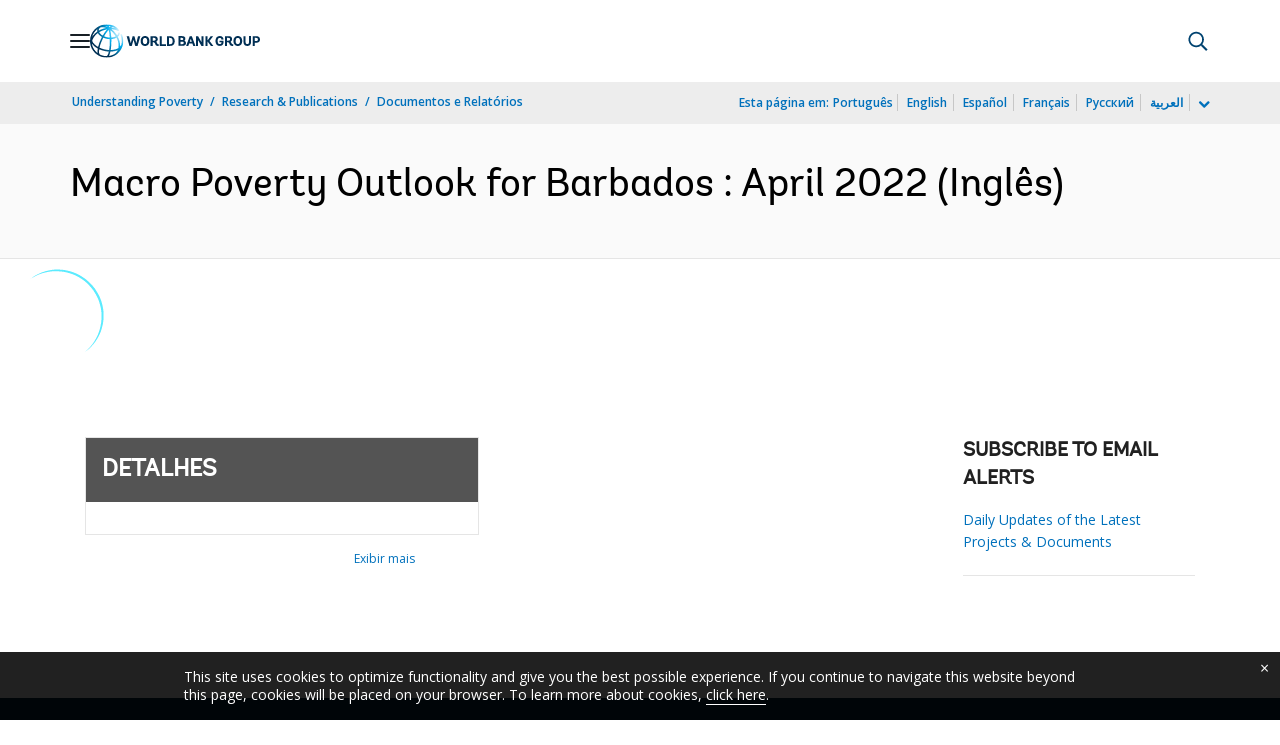

--- FILE ---
content_type: application/xml; charset=utf-8
request_url: https://search.worldbank.org/api/v3/wds?format=xml&fl=display_title,lang&guid=099118304222233283&apilang=pt
body_size: 705
content:
<?xml version="1.0" encoding="UTF-8" standalone="yes"?>
<documents rows="10" os="0" page="1" total="1">
  <doc id="33793635">
    <id>33793635</id>
    <lang>Inglês</lang>
    <abstracts>The economy in Barbados rebounded in 2021 in line with international travel and easing containment measures but was negatively affected by natural disasters such as the eruption of the volcano La Soufriere and Hurricane Elsa. Its current account deficit is estimated at 11.4 percent of GDP. Unemployment decreased to 12.4 percent in 2021. The pandemic curbed the reform efforts made in the context of the Barbados Economic Recovery and Transformation plan to sustain primary surpluses and reduce external vulnerabilities. This Macro Poverty Outlook presents GDP, debt and fiscal forecasts and examines the implications for critical economic and social concepts such as growth, poverty reduction and macroeconomic stability.</abstracts>
    <display_title>Macro Poverty Outlook for Barbados : April 2022</display_title>
    <pdfurl>http://documents.worldbank.org/curated/en/099118304222233283/pdf/IDU0c29866760b27504bfb095e10a72d15f65bc6.pdf</pdfurl>
    <guid>099118304222233283</guid>
    <url>https://www.worldbank.org/curated/pt/099118304222233283</url>
  </doc>
</documents>